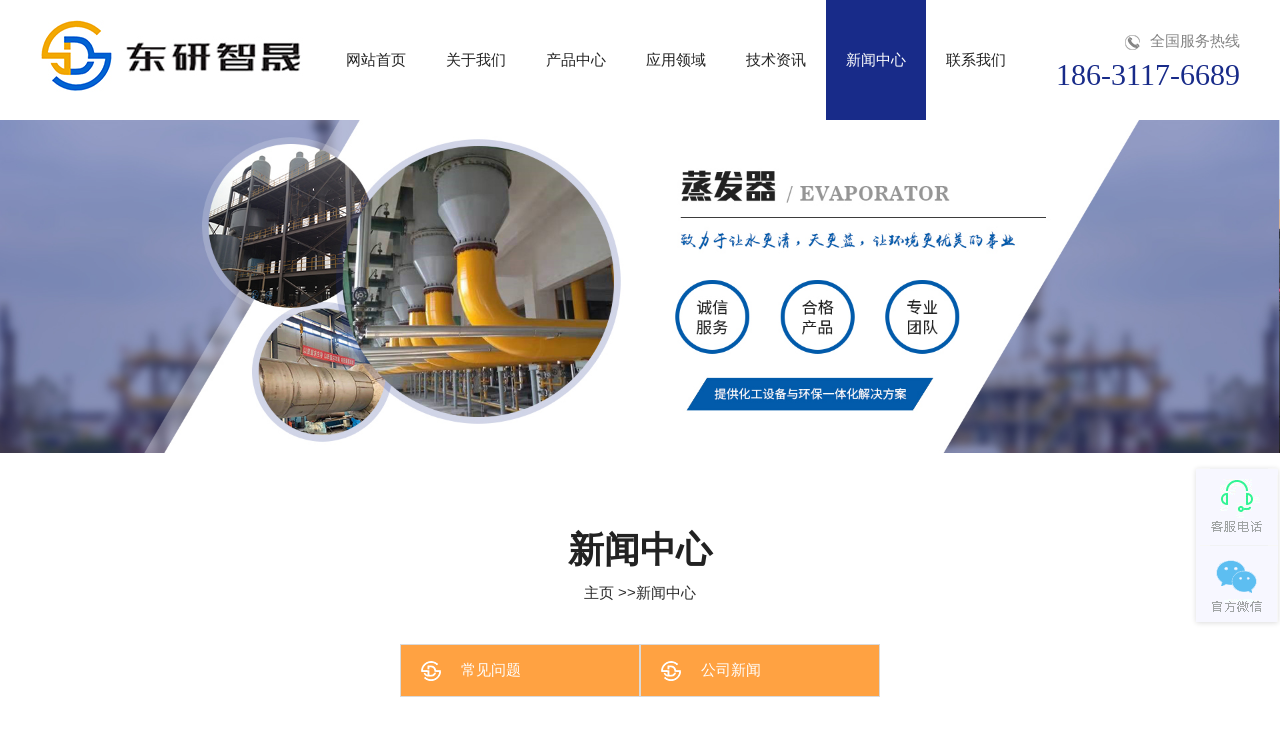

--- FILE ---
content_type: text/html
request_url: http://www.zbsenda.com/news/
body_size: 5076
content:
<!DOCTYPE html PUBLIC "-//W3C//DTD XHTML 1.0 Transitional//EN" "http://www.w3.org/TR/xhtml1/DTD/xhtml1-transitional.dtd">
<html xmlns="http://www.w3.org/1999/xhtml">
<meta name="baidu-site-verification" content="code-eTVeZG2RiZ" />
<head>
<meta http-equiv="Content-Type" content="text/html; charset=utf-8" />
<meta http-equiv="X-UA-Compatible" content="IE=EmulateIE8" />
<title>新闻中心</title>
<meta name="keywords" content="新闻" />
<meta name="description" content="新闻" />
<link href="/Tpl/Home/default/Public/css/reset.css" rel="stylesheet" type="text/css" />
<link href="/Tpl/Home/default/Public/css/webmain.css" rel="stylesheet" type="text/css" />
<link href="/Tpl/Home/default/Public/css/ddsmoothmenu.css" rel="stylesheet" type="text/css" />
<link href="/Tpl/Home/default/Public/css/style.css" rel="stylesheet" type="text/css" />
<script>
var site_url='http://www.zbsenda.com/';
var tpl_path='/Tpl/Home/default/';
var public = '/Public';
var mobile = '1';
var root_path='';
</script>
<!--内页产品详情不好用，添加这个文件-->
<script type="text/javascript" src="/Tpl/Home/default/Public/js/jquery-1.4.2.min.js"></script>
<!--结束-->
<script type="text/javascript" src="/Public/js/common.js"></script>
<script type="text/javascript" src="/Public/js/cookie.js"></script>

<script type="text/javascript" src="/Tpl/Home/default/Public/js/jquery.KinSlideshow-1.2.1.js"></script>
<script type="text/javascript" src="/Tpl/Home/default/Public/js/webtry_roll.js"></script>
<script type="text/javascript" src="/Tpl/Home/default/Public/js/ddsmoothmenu.js"></script>
<script type="text/javascript" src="/Tpl/Home/default/Public/js/jquery-1.8.0.min.js"></script>
<script type="text/javascript" src="/Tpl/Home/default/Public/js/jquery.jslides.js"></script>


<script type="text/javascript">
ddsmoothmenu.init({
	mainmenuid: "MainMenu", //menu DIV id
	orientation: 'h', //Horizontal or vertical menu: Set to "h" or "v"
	classname: 'ddsmoothmenu', //class added to menu's outer DIV
	//customtheme: ["#1c5a80", "#18374a"],
	contentsource: "markup" //"markup" or ["container_id", "path_to_menu_file"]
})
</script>
</head>
<body>
		<!--顶部-->
			<div class="top-bg">
			<div class="header width clearfix">
				<div class="logo fl">
					<img src="/Tpl/Home/default/Public/images/logo.jpg"/>
				</div>
				<div class="top-tel fr">
					<img src="/Tpl/Home/default/Public/images/top-telicon.jpg"/>全国服务热线
					<p>186-3117-6689</p>
				</div>
				<div class="nav-bg fr">
					<div class="mobile_nav clearfix" id="mnav">
		  <ul ><li class="firstli"><a  href="http://www.zbsenda.com/" title="网站首页"><span>网站首页</span></a></li><li ><a  href="http://www.zbsenda.com/jj/" title="关于我们"><span>关于我们</span></a></li><li ><a  href="http://www.zbsenda.com/pro/" title="产品中心"><span>产品中心</span></a></li><li ><a  href="http://www.zbsenda.com/yyly/" title="应用领域"><span>应用领域</span></a></li><li ><a  href="http://www.zbsenda.com/jszx/" title="技术资讯"><span>技术资讯</span></a></li><li ><a id="menu_selected" href="http://www.zbsenda.com/news/" title="新闻中心"><span>新闻中心</span></a></li><li class="lastli"><a  href="http://www.zbsenda.com/lxwm/" title="联系我们" rel="nofollow"><span>联系我们</span></a></li></ul>	 </div>
				</div>
	</div>	
		</div>
		
<!--结束-->
	

<!--导航-->


<!--结束-->
<script  src="/Tpl/Home/default/Public/js/index.js"></script>

<div class="ny-img">
	<img src="/Tpl/Home/default/Public/images/ny-gywm.jpg" />
</div>
	<div class="ny-bg">
		<div class="ny width">
			<div class="cp-tit">
				<p>新闻中心</p>
				<div class="ny-location">
		<a href="http://www.zbsenda.com/">主页</a> &gt;&gt;<a href="http://www.zbsenda.com/news/">新闻中心</a> 	</div>
			</div>	
			<div class="cp-nav clearfix">
				<div class="page-left1">
	<div class="ddsmoothmenu-v1 clearfix" id="LeftMenu1">
    	<ul><li ><a  href="http://www.zbsenda.com/news/cjwt/" title="常见问题"><span>常见问题</span></a></li><li ><a  href="http://www.zbsenda.com/news/gsxw/" title="公司新闻"><span>公司新闻</span></a></li></ul>  </div>
  	<script type="text/javascript">
  		//隐藏
  		function navjthide(e){
  			$(e).siblings('ul').hide();
  			$(e).parent('li').prepend('<div class="navjt" onclick="navjtshow(this)"><img src="/Tpl/Home/default/Public/images/ny-navjt.png"/></div>');
  			$(e).remove();
  		}
  		//显示
  		function navjtshow(e){
  			//隐藏所有
  			$('.ddsmoothmenu-v1>ul>li>ul').hide();
  			if(!$(e).parent('li').hasClass('lihover')){
  				$('.ddsmoothmenu-v1>ul>li').removeClass('lihover');
  				$(e).parent('li').addClass('lihover');
			}
			//修改其他列表图标
			var nav = $('.ddsmoothmenu-v1>ul>li');
			for(var i=0;i<nav.length;i++){
				if(nav.eq(i).find('div').hasClass('navjtt')){
					nav.eq(i).find('div').remove();
					nav.eq(i).prepend('<div class="navjt" onclick="navjtshow(this)"><img src="/Tpl/Home/default/Public/images/ny-navjt.png"/></div>');
				}
			}
			//显示当前
  			$(e).siblings('ul').show();
  			$(e).parent('li').prepend('<div class="navjtt" onclick="navjthide(this)"><img src="/Tpl/Home/default/Public/images/ny-navjt1.png"/></div>');
  			$(e).remove();
  		}
  	</script>
</div>
			</div>
			<div class="ny-neirong">
				<!--开始-->
		<div class="page-news">
			    <ul class="newsList clearfix">
			     <li>
						 <div class="dateTitle"><a href="http://www.zbsenda.com/news/cjwt/show487.html" title="MVR蒸发器的应用优势。">MVR蒸发器的应用优势。<span  style="float:right;">[2026/01/14] </span></a><img style="news_icon" src="http://www.zbsenda.com/Public/images/news.gif"/><img style="hot_icon" src="http://www.zbsenda.com/Public/images/hot.gif"/></div>
				   <div class="ny-xwnr">在MVR蒸发器中，蒸发器的加热蒸汽直接来自二次蒸汽，因此不需要外部加热蒸汽源。MVR蒸发器的节能效果明显，特别是在处理高浓度、高粘度的物料时，可以实现连续稳定运行。此外，MVR蒸发器还可以根据生产需求进行定制化设计，以满足不同的工艺需求。在...</div>
				   <div class="xw-more">
							<a href="http://www.zbsenda.com/news/cjwt/show487.html" >查看更多 >></a>
					</div>
			      </li><li>
						 <div class="dateTitle"><a href="http://www.zbsenda.com/news/cjwt/show486.html" title="MVR蒸发器的优缺点。">MVR蒸发器的优缺点。<span  style="float:right;">[2026/01/14] </span></a><img style="news_icon" src="http://www.zbsenda.com/Public/images/news.gif"/><img style="hot_icon" src="http://www.zbsenda.com/Public/images/hot.gif"/></div>
				   <div class="ny-xwnr"> 优点：（1）蒸发器的蒸发效率高、热利用率高、节能效果明显；（2）蒸发器的自动化程度高、操作方便，运行稳定；（3）蒸发器的物料停留时间短、不易结垢、不易形成物料过热、泡沫积累少；（4）蒸发器的蒸发强度大、蒸发量大、生产能力高；（5）蒸发器的...</div>
				   <div class="xw-more">
							<a href="http://www.zbsenda.com/news/cjwt/show486.html" >查看更多 >></a>
					</div>
			      </li><li>
						 <div class="dateTitle"><a href="http://www.zbsenda.com/news/cjwt/show485.html" title="MVR蒸发器的适用范围。">MVR蒸发器的适用范围。<span  style="float:right;">[2026/01/04] </span></a><img style="hot_icon" src="http://www.zbsenda.com/Public/images/hot.gif"/></div>
				   <div class="ny-xwnr"> MVR蒸发器适用于化工、制药、食品、农药、染料、石油、轻工、塑料、电镀、冶金、环保等行业。 1、化工行业：用于浓缩、蒸发、结晶、干燥、回收、废水处理、废液蒸发等。 2、制药行业：用于提取、浓缩、蒸发、干燥、回收、废水处理等。 3、食品行业...</div>
				   <div class="xw-more">
							<a href="http://www.zbsenda.com/news/cjwt/show485.html" >查看更多 >></a>
					</div>
			      </li><li>
						 <div class="dateTitle"><a href="http://www.zbsenda.com/news/cjwt/show484.html" title="MVR蒸发器质量的影响因素。">MVR蒸发器质量的影响因素。<span  style="float:right;">[2026/01/04] </span></a><img style="hot_icon" src="http://www.zbsenda.com/Public/images/hot.gif"/></div>
				   <div class="ny-xwnr">1、蒸汽压力：蒸汽压力是影响MVR蒸发器运行的关键因素。蒸汽压力的高低直接影响蒸发器的热效率，蒸汽压力越高，蒸发效率越高，但同时也会增加设备的能耗。因此，选择合适的蒸汽压力是非常重要的。2、蒸发器的传热系数：传热系数是衡量蒸发器热交换效率的...</div>
				   <div class="xw-more">
							<a href="http://www.zbsenda.com/news/cjwt/show484.html" >查看更多 >></a>
					</div>
			      </li><li>
						 <div class="dateTitle"><a href="http://www.zbsenda.com/news/cjwt/show483.html" title="哪些因素会对MVR蒸发器的寿命产生影响？">哪些因素会对MVR蒸发器的寿命产生影响？<span  style="float:right;">[2025/12/27] </span></a><img style="hot_icon" src="http://www.zbsenda.com/Public/images/hot.gif"/></div>
				   <div class="ny-xwnr"> MVR蒸发器作为一种高效的蒸发设备，在工业生产中有着广泛的应用。其寿命的长短受到多种因素的影响，下面将对这些影响因素进行详细说明：

1. **材料质量**：蒸发器的主体材料、密封件、阀门等的材质选择对设备寿命至关重要。高质量的耐腐蚀材料...</div>
				   <div class="xw-more">
							<a href="http://www.zbsenda.com/news/cjwt/show483.html" >查看更多 >></a>
					</div>
			      </li><li>
						 <div class="dateTitle"><a href="http://www.zbsenda.com/news/cjwt/show482.html" title="延长MVR蒸发器使用寿命的方法。">延长MVR蒸发器使用寿命的方法。<span  style="float:right;">[2025/12/27] </span></a><img style="hot_icon" src="http://www.zbsenda.com/Public/images/hot.gif"/></div>
				   <div class="ny-xwnr">在MVR蒸发器的使用过程中，需要定期对其进行检查和维护，以确保其正常运行并延长使用寿命。以下是一些延长MVR蒸发器使用寿命的方法：

1. 定期清洗：定期清洗蒸发器内部，去除积聚的沉淀物和污垢。这有助于保持蒸发器的效率和性能。

2. 检查...</div>
				   <div class="xw-more">
							<a href="http://www.zbsenda.com/news/cjwt/show482.html" >查看更多 >></a>
					</div>
			      </li>			    </ul>
			    <div class="page_list">145 条记录       <span class='current'>1</span><a href='http://www.zbsenda.com/news/p/2.html'>2</a><a href='http://www.zbsenda.com/news/p/3.html'>3</a><a href='http://www.zbsenda.com/news/p/4.html'>4</a><a href='http://www.zbsenda.com/news/p/5.html'>5</a>   <a href='http://www.zbsenda.com/news/p/2.html'>下一页</a> <select onchange="javascript:window.location.href='http://www.zbsenda.com/news/p/'+this.value+'.html'"><option selected='seleted' value=1>1</option><option  value=2>2</option><option  value=3>3</option><option  value=4>4</option><option  value=5>5</option><option  value=6>6</option><option  value=7>7</option><option  value=8>8</option><option  value=9>9</option><option  value=10>10</option><option  value=11>11</option><option  value=12>12</option><option  value=13>13</option><option  value=14>14</option><option  value=15>15</option><option  value=16>16</option><option  value=17>17</option><option  value=18>18</option><option  value=19>19</option><option  value=20>20</option><option  value=21>21</option><option  value=22>22</option><option  value=23>23</option><option  value=24>24</option><option  value=25>25</option></select> 共 25  页   <a href='http://www.zbsenda.com/news/p/25.html' >最后一页</a></div>
	   	</div>
		<!--结束-->
	</div>
		</div>
	</div>	
<div class="footer-bg">
		<div class="width clearfix">
			<div class="footer-logo fl">
				<img src="/Tpl/Home/default/Public/images/footer-logo.jpg"/>
			</div>
			<div class="footer-navbox fl">
				<div class="footer-bt">
					快速导航
				</div>
				<div class="footer-nav clearfix">
		<ul ><li class="firstli"><a  href="http://www.zbsenda.com/" title="网站首页"><span>网站首页</span></a></li><li ><a  href="http://www.zbsenda.com/jj/" title="关于我们"><span>关于我们</span></a></li><li ><a  href="http://www.zbsenda.com/pro/" title="产品中心"><span>产品中心</span></a></li><li ><a  href="http://www.zbsenda.com/yyly/" title="应用领域"><span>应用领域</span></a></li><li ><a  href="http://www.zbsenda.com/jszx/" title="技术资讯"><span>技术资讯</span></a></li><li ><a id="menu_selected" href="http://www.zbsenda.com/news/" title="新闻中心"><span>新闻中心</span></a></li><li class="lastli"><a  href="http://www.zbsenda.com/lxwm/" title="联系我们" rel="nofollow"><span>联系我们</span></a></li></ul>				</div>
			</div>
			<div class="footer-right fr">
				<div class="footer-tel">
					服务咨询电话：
					<p>186-3117-6689</p>
				</div>
			<div class="footer-list">
			<ul>
				<li>联系人：苏总 <span>固定电话：0311–66570982</span></li>
				<li>总部地址：河北省石家庄湘江道319号长江道壹号B座1602</li>
				<li>工厂地址：河北省石家庄市藁城区兴安镇张村定魏线中街34号</li>
			</ul>
		</div>	
		</div>
		</div>
</div>
	<div class="bottom-bg">
		<div class="width">
			<div class="footer-bq">
				<img src="/Tpl/Home/default/Public/images/banquan.png"/>
			</div>
			<div class="wzbb">
				<!--<p><a href="https://beian.miit.gov.cn" target="_blank">备案号：鲁ICP备2021001903号-1</a></p>-->
					<div class="foot-content">
			<div>
	
城市分站：<a href="http://www.zbsenda.com">主站</a>&nbsp;&nbsp;&nbsp;<a href="http://www.zbsenda.com/beijing/">北京</a>&nbsp;&nbsp;&nbsp;<a href="http://www.zbsenda.com/tianjin/">天津</a>&nbsp;&nbsp;&nbsp;<a href="http://www.zbsenda.com/yunnan/">云南</a>&nbsp;&nbsp;&nbsp;<a href="http://www.zbsenda.com/sichuan/">四川</a>&nbsp;&nbsp;&nbsp;<a href="http://www.zbsenda.com/jiangxi/">江西</a>&nbsp;&nbsp;&nbsp;<a href="http://www.zbsenda.com/shandong/">山东</a>&nbsp;&nbsp;&nbsp;<a href="http://www.zbsenda.com/neimenggu/">内蒙古</a>&nbsp;&nbsp;&nbsp;<a href="http://www.zbsenda.com/liaoning/">辽宁</a>&nbsp;&nbsp;&nbsp;<a href="http://www.zbsenda.com/hebei/">河北</a>&nbsp;&nbsp;&nbsp;<a href="http://www.zbsenda.com/chongqing/">重庆</a>&nbsp;&nbsp;&nbsp;<a href="http://www.zbsenda.com/guizhou/">贵州</a>&nbsp;&nbsp;&nbsp;<a href="http://www.zbsenda.com/gansu/">甘肃</a>&nbsp;&nbsp;&nbsp;<a href="http://www.zbsenda.com/qinghai/">青海</a>&nbsp;&nbsp;&nbsp;<a href="http://www.zbsenda.com/xinjiang/">新疆</a>&nbsp;&nbsp;&nbsp;		</div>
	</div>
	<p><a href="http://www.zbsenda.com/sitemap.html">网站地图</a> | <a href="/Tpl/Home/default/Public/mianze.html"  target="_blank">免责声明</a> |  </p>
	
			</div>
			
		</div>
		
	</div>
    
    	<script>
   $(function() {
	    $(".btn_top").hide();
		$(".btn_top").live("click",function(){
			$('html, body').animate({scrollTop: 0},300);return false;
		})
		$(window).bind('scroll resize',function(){
			if($(window).scrollTop()<=300){
				$(".btn_top").hide();
			}else{
				$(".btn_top").show();
			}
		})
   })
</script>
<div class="izl-rmenu">
    <a class="consult" target="_blank"><div class="phone" style="display:none;">18631176689</div></a>    
    <a class="cart"><div class="pic"></div></a>   
    <a href="javascript:void(0)" class="btn_top" style="display: block;"></a>
</div>

<script type="text/javascript">
    window._MICHAT = window._MICHAT || function () { (_MICHAT.a = _MICHAT.a || []).push(arguments) };
    _MICHAT("accountid", 130430);
    _MICHAT("domain", "mac.mdkchat.com");
    (function (m, d, q, j, s) {
        j = d.createElement(q),s = d.getElementsByTagName(q)[0];
        j.async = true;
        j.charset ="UTF-8";
        j.src = ("https:" == document.location.protocol ? "https://" : "http://") + "mac.mdkchat.com/Web/JS/mivisit.js?_=t";
        s.parentNode.insertBefore(j, s);
    })(window, document, "script");
</script>


<script>
//在线客服代码
$.ajax({
   type: "POST",
   url: "http://www.zbsenda.com/home/public/getOnline.html",
   dataType:'json',
   success: function(msg){
   	
     $("body").append(msg.html);
   }
});
</script>
</body>
</html>

--- FILE ---
content_type: text/css
request_url: http://www.zbsenda.com/Tpl/Home/default/Public/css/webmain.css
body_size: 4023
content:
@charset "utf-8";
/* CSS Document */
body,button,input,select,textarea{color:#333;font:12px/1.5 Tahoma,Helvetica,Arial,\5b8b\4f53}

/* Clear */
.clearfix:after{content:"";display:block;height:0px;clear:both;visibility:hidden}
.clearfix{display:inline-block}
/* Hides from IE-mac \*/ 
* html .clearfix{height:1%}
.clearfix{display:block} 
/* End hide from IE-mac */
.page_list{text-align:right;padding-top:10px; padding-bottom:30px;}
.page_list a{border:#ddd 1px solid;color:#182b89;padding:2px 5px;margin-right:2px}
.page_list a:hover,.page_list a:active{border:#e1e6ed 1px solid;color:#000;background-color:#D3E1F6}
.page_list span.current{border:#ddd 1px solid;padding:2px 5px;font-weight:bold;margin-right:2px;color:#FFF;background-color:#182b89;}
.page_list span.disabled{border:#f3f3f3 1px solid;padding:2px 5px;margin-right:2px;color:#CCC}
/* webcss start*/
body{overflow-x: hidden;font-family: Helvetica, “PingFangSC”, ‘Microsoft Yahei’,  Arial, sans-serif;}
#wrapper{margin:0px auto;width:980px}
.top{height:90px;}
#lang{position:absolute;right:15px;top:10px;z-index:1}
#lang img{margin-right:5px;vertical-align:middle}
#MainMenu{height:54px; width: 1200px; position: absolute;left: 50%;margin-left: -600px; background: #fff; top: 0; line-height: 54px;}
#banner{background:url(../images/banner_bg.gif);height:152px;padding:11px 15px;overflow:hidden}
.KSS_titleBox h2{line-height:32px}
#index_main h2{background-image:url(../images/site_title.gif);background-repeat:no-repeat;height:34px;line-height:34px;font-size:100%;font-weight:normal}
#index_main h2 span{float:left;display:none}
#index_main h2 a{float:right;margin:15px 10px 0px 0px}
.index-left{float:left;padding:0px 5px 0px 9px;width:706px;overflow:hidden}
.index-newproducts{padding-bottom:15px}
.index-newproducts h2{background-position:0px 0px}
.productsroll{/*position:relative;width:1200px; margin-top: 23px;*/}
/* productsroll Start */
#LeftArr,#RightArr{background-image:url(../images/cp-jt.png);width:139px;height:43px;cursor:pointer;/*position:absolute;top:0px;*/z-index:1}
#LeftArr:hover,#RightArr:hover{
	background-image:url(../images/cp-jt1.png);
}
#LeftArr{background-position:0px 0px;float:left;/*left:-111px; top: 190px;*/}
#RightArr{background-position:139px 0px;float:right;/*right:-111px; top: 190px;*/}
#ScrollBox{/*width:1200px; float: left;*/overflow:hidden; }
#ScrollBox li{float:left;width: 590px;margin:0 5px 10px;}


.productsrollgd{
	position: relative;
}
#LeftArrgd,#RightArrgd{background-image:url(../images/cp-jt.png);width:21px;height:37px;cursor:pointer;position:absolute;z-index:1}
#LeftArrgd{background-position:0px 0px;float:left;left:-72px; top: 90px;}
#RightArrgd{background-position:21px 0px;float:right;right:-72px; top: 90px;}
#ScrollBoxgd{/*width:1200px; float: left;*/overflow:hidden; }
#ScrollBoxgd li{float:left;display:inline;width: 270px;margin: 0 5px; border: solid 10px #ffffff; height: 200px;text-align: center;overflow: hidden;}
#ScrollBoxgd li img{
	/*height: 100%;*/
	width: 100%;
}
#ScrollBoxgd li:hover{
	border: solid 10px #182b89;
}

#ScrollBoxgc li{float:left;display:inline;width: 280px;margin:0 10px;}


/* productsroll End */
/*.index-news{padding:0px 5px;width:346px}*/
.index-news h2{background-position:0px -34px}
.index-news ul{}
.xw-leftr ul li{border-bottom: solid 1px #e5e5e5;padding-bottom: 10px;margin-bottom: 10px;}
.index-news ul li img{}
.index-news ul li h3{font-size:100%;font-weight:bold;line-height:25px}
.index-news ul li p{}
.index-news ul li a span{color:#666;float:right;margin-right:10px}
.index-about{float:left;width:350px}
.index-about h2{background-position:0px -68px}
.index-about p{line-height:23px;padding:4px 0px 0px 5px}
.index-about p img{float:left;margin-right:8px}
.index-products{clear:both}
.index-products h2{background-position:0px -102px}


#product_c a{
    display: block;
    float: left;
    height: 140px;
    margin-bottom: 10px;
    margin-left: 10px;
    text-align: center;
    width: 150px;
}
#product_c{
width:668px;
}


/* index-products Start */
.index-products ul{padding:0px 1px 5px 1px}
.index-products ul li{float:left;text-align:center;width:176px;padding:5px 0px}
.index-products ul li a{display:block;border:#e5e5e5 1px solid;padding:5px 5px 0px 5px;width:154px}
.index-products ul li a:link,.index-products ul li a:visited,.index-products ul li a:active{color:#000}
.index-products ul li a:hover{border:#008aff 1px solid;color:#008aff}
.index-products ul li a span{display:block;padding-top:4px}
/* index-products End */
.index-right{float:left;padding:0px 15px 0px 5px;width:240px;overflow:hidden}
.index-search{padding-bottom:5px}
.index-search h2{background-position:0px -136px}
.index-search p{padding:5px 0px 5px 10px}
#searchid{line-height:20px;padding:2px}
#searchtext{border:#E6E6E6 1px solid;background:url(../images/searchinp.gif) repeat-x;height:20px;line-height:20px;padding:2px;width:200px}
#searchbutton{border:none;background:url(../images/searchbut.gif);cursor:pointer;height:21px;width:64px}
.index-jobs h2{background-position:0px -170px}
.index-jobs{padding-bottom:5px}
.index-jobs ul li{padding:4px 0px}
.index-contact{padding-bottom:10px}
.index-contact h2{background-position:0px -204px}
.index-contact p{line-height:25px;padding:0px 5px 0px 10px}
.index-contact p span{font-weight:bold}
/*********** page ***********/
/* page-left */

.page-left h2{background-image:url(../images/site_title.gif);background-repeat:no-repeat;height:34px;line-height:34px;font-size:100%;font-weight:normal}
.page-left h2 span{float:left;display:none}
.left-about h2{background-position:0px -68px}
.left-products h2{background-position:0px -102px}
.left-search h2{background-position:0px -136px}
.left-search p{padding:5px 0px 5px 10px}
.left-contact{padding-bottom:10px}
.left-contact h2{background-position:0px -204px}
.left-contact p{line-height:25px;padding:0px 5px 0px 10px}
.left-contact p span{font-weight:bold}
/* page-right */

.page-single,.page-products,,.page-newsdetail,.page-jobs,.page-jobsdetail{}
.productsdetail-title,.newsdetail-title,.jobsdetail-title{font-size:14px;font-weight:bold;line-height:30px;text-align:center;border-bottom:1px dashed #CCC;margin-bottom:10px}
.page-news table{width:98%;}
.page-news table th{height:30px;line-height:30px;text-align:center;font-weight:bold;border:none 0px;font-size:12px}
.page-news table th.news-time{width:100px;background:url(../images/info_title.gif) left top}
.page-news table th.news-title{background:url(../images/info_title.gif) right top}
.page-news table td{border-bottom:1px dashed #D7D7D7;padding:8px}
.page-news table td.time-list{color:#666;text-align:center}
.page-jobs table{width:98%;}
.page-jobs table th{height:30px;line-height:30px;text-align:center;font-weight:bold;border:none 0px;font-size:12px}
.page-jobs table th.jobs-time{width:100px;background:url(../images/info_title.gif) left top}
.page-jobs table th.jobs-title{background:url(../images/info_title.gif) right top}
.page-jobs table td{border-bottom:1px dashed #D7D7D7;padding:8px}
.page-jobs table td.time-list{color:#666;text-align:center}
.page-guestbook{width:600px;margin:0px auto; padding-top: 40px;}
.page-guestbook dl dt,.page-guestbook dl dd{float:left;padding:5px}
.page-guestbook dl dt{width:80px;text-align:right;font-size: 14px;font-weight: bold;}
.page-guestbook dl dd{width:500px}
.page-guestbook dl dd input{border:#CCC 1px solid;padding:2px;background:url(../images/inputbg.gif) repeat-x;height:19px;line-height:19px;width:475px}
.page-guestbook dl dd span{color:#F00;margin-left:10px}
.page-guestbook .Content{width:480px;height:120px;border:#CCC 1px solid;background: none;}
#checkcode{width:60px;text-align:center}
.page-guestbook p{text-align:center;clear:both;padding-bottom:50px}





/*新闻列表页*/
ul,li{ list-style:none;/*width: 600px;*//*line-height: 40px;*/}
a,a:visited,a:active{color:#000;text-decoration:none;}
a:hover{color:#000;text-decoration:none}
.fl{ float:left;}
.fr{ float:right;}
.clear{ clear:both;}
ul.newsList li {
	background: #f6f6f6;
	padding: 30px;
	margin:0 10px 20px;
	float: left;
	width: 520px;
}
ul.newsList li:hover{
	background: #182b89;
}
ul.newsList li .dateTitle a{
font-size: 18px;
	color: #282828;
	font-weight: bold;
}
ul.newsList li:hover .dateTitle a{
	color: #fff;
}
ul.newsList1 li {
	margin:0 0px 20px;
}
.nyxw-img{
	width: 320px;
	height: 199px;
	overflow: hidden;
}
.nyxw-img img{
	width: 100%;
	min-height: 100%;
}
ul.newsList1 li .dateTitle a{
font-size: 18px;
	color: #282828;
	font-weight: bold;
}
ul.newsList1 li:hover .dateTitle a{
	color: #fff;
}
.nyxw-box{
	background: #f6f6f6;
	padding: 30px;
	width: 820px;
}
ul.newsList1 li:hover .nyxw-box{
	background: #182b89;
}
ul.newsList1 li:hover .ny-xwnr{
	color: #fff;
}
ul.newsList1 li:hover .xw-more a{
	color: #fff;
}

.page-news img{
	max-width: 100%;
}
.ny-xwnr{
	 margin: 15px 0;
	 font-size: 15px;
	color: #8d8d8d;
	line-height: 30px;
	height: 60px;
	overflow: hidden;
}
ul.newsList li:hover .ny-xwnr{
	color: #fff;
}
.xw-more a{
	font-size: 14px;
	color: #222;
}
ul.newsList li:hover .xw-more a{
	color: #fff;
}






/*新闻详情页*/
#shownews h1.title {
    font-size: 24px;
    text-align: center;
	height:60px;
	line-height:30px;
}

.hits {
	text-align: center;
    border-bottom: 1px solid #DDDDDD;
    margin-bottom: 30px;
	height:30px;
	line-height:30px;
}
.page {
	padding: 10px 0;
    line-height:24px;
	border-top:1px dotted #ddd;
	border-bottom:1px dotted #ddd;
}

#shownews .text{
	margin:10px 0;
	line-height:25px;
}
#shownews .text img{
	max-width: 100%;
}
.related {
	background: url(../images/bg.png); repeat-x;
}
#shownews .related {
	font-weight:bold;
	height:30px;
	line-height:30px;
	font-size:13px;
}
#shownews .related-list li {

	border-bottom:1px dotted #dddddd;
	background:url(../images/icon1.gif) no-repeat left center;
	padding-left:10px;
	
    float: left;
    line-height: 40px;
    padding-left: 10px;
    width: 250px;
    margin-right: 26px;
}
#shownews .related-list li a,#shownews .related-list li a:active,#shownews .related-list li a:visited{
	color:#808080;
}
#shownews .related-list li a:hover{
	color:#182b89;
}




#shownews1 h1.title {
    font-size: 24px;
    text-align: center;
	height:60px;
	line-height:30px;
}

#shownews1 .text{
	margin:10px 0;
	line-height:25px;
}
#shownews1 .text img{
	max-width: 100%;
}
#shownews1 .related {
	padding-left: 10px;
	color: #fff;
	font-weight:bold;
	height:30px;
	line-height:30px;
	font-size:13px;
}
#shownews1 .related-list li {

	border-bottom:1px dotted #dddddd;
	background:url(../images/icon1.gif) no-repeat left center;
	padding-left:10px;
	
    float: left;
    line-height: 40px;
    padding-left: 10px;
    width: 260px;
    margin-right: 30px;
}
#shownews1 .related-list li a,#shownews1 .related-list li a:active,#shownews .related-list li a:visited{
	color:#808080;
}

.related-list{
	padding: 15px 0;
}







/*产品列表页*/
#ShowImages li{
	float:left;width: 590px;margin:0 5px 10px;
}
#ShowImages .images_img a{
    display: block;
	overflow: hidden;
	text-align: center;
	vertical-align: middle;
	width: 260px;
	height: 220px;
	background: #f6f6f6;
}
#ShowImages .images_img img {
   /*width: 100%;
   min-height: 100%;*/
 height: 100%;
 /* max-width: 100%;*/
 cursor: pointer;
				transition: all 0.6s;
				margin: 0 -100%;
}
#ShowImages .images_img img:hover{
	transform: scale(1.1);
}
#ShowImages li:hover .cplist-box{
	background: #182b89;
}
#ShowImages .images_title a{
	font-size: 18px;
	color: #222222;
	font-weight: bold;
}
#ShowImages li:hover .images_title a{
	color: #fff;
}
#ShowImages li:hover .cplist-text{
	color: #dee0ea;
}
#ShowImages li:hover .cplist-more{
	border: solid 1px #fff;
}
#ShowImages li:hover .cplist-more a{
	color: #fff;
}




#ShowImages1 li{
	overflow: hidden;
	display: inline;
	float: left;
	margin:0 5px 10px;
	text-align: center;
	width: 290px;
}
#ShowImages1 .images_img a {
    display: block;
	overflow: hidden;
	text-align: center;
	vertical-align: middle;
	height: 250px;
}
#ShowImages1 li:hover{
}
#ShowImages1 li:hover a{
	color: #000;
}
#ShowImages1 .images_img img {
  height: 100%;
}
#ShowImages1 .images_title a{
	line-height:50px;
	font-size: 18px;
	color: #202020;
	font-weight: bold;
}



#ShowImages2 li{
	width: 270px;
	overflow: hidden;
	float: left;
	margin: 0 15px;
	text-align: center;
}
#ShowImages2 .images_img a {
    display: block;
	overflow: hidden;
	text-align: center;
	vertical-align: middle;
	height: 265px;
}
#ShowImages2 .images_img img {
   height: 100%;
   cursor: pointer;
				transition: all 0.6s;
}
#ShowImages2 .images_img img:hover{
	transform: scale(1.1);
}
#ShowImages2 .images_title a{
	line-height:50px;
	font-size: 16px;
	color: #202020;
}






/*下载列表页*/
.downloadtimes{
	width:80px;
	text-align:center;
}
/*下载详细页*/
.download{ margin-bottom:10px;}
.download li{

	line-height:30px;
	border-bottom:1px dotted #dddddd;
}

.downloadRight{ width:85%;}

/*招聘列表页*/
.jobList li{
	float:left;
	line-height:40px;
	background: #182b89;
	text-align:center;
	color: #fff;
	font-size: 16px;
}
.jobtime{ width:15%;}
.jobPosition{ width:40%;}

/*招聘详情页*/
.showjobList li{
	line-height:28px;
	border-bottom:1px dotted #dddddd;
}
.jobDescription{
	background:#dddddd;
	height:30px;
	line-height:30px;
	margin:10px 0;
	text-indent:10px;
}
/*招聘应聘页面*/
.submit{
	background:url(../images/submit.jpg) no-repeat;
	width:93px;
	height:34px;
	color:#ffffff;
	line-height:34px;
	border:none;
	cursor:pointer;
	font-size:14px;
	margin:10px 0 0 100px;
}


/* 内页相关产品的 */
.related_cp p{ line-height:30px;text-indent:2em;}
.related_cp td{ line-height:30px; }
.related_cp ul{width:100%; height:auto; padding:15px 0; overflow:hidden;}
.related_cp ul li{ text-align:center;  float:left; overflow:hidden; margin: 0 7px;}
.related_cp ul li p{ line-height:30px; height:30px; text-align:center; text-indent:0em;  }
.related_cp ul li p a{ line-height:30px; height:30px; text-align:center;}
.related_cpul li p a:hover {color:#FF0000;}
.related_cp ul li img{border:1px solid #CCCCCC; height:88px; padding:5px;}
.related_cp ul li a:hover img{ border:1px solid #182b89;}




/* 产品展示页询盘页面 */
.chanpin_xp{width:600px;margin:0px auto}
.chanpin_xp dl dt,.chanpin_xp dl dd{float:left;padding:5px}
.chanpin_xp dl dt{width:80px;text-align:right}
.chanpin_xp dl dd{width:500px; margin-left:80px; margin-top:-30px;}
.chanpin_xp dl dd input{border:#CCC 1px solid;padding:2px;background:url(../images/inputbg.gif) repeat-x;height:19px;line-height:19px;width:180px}
.chanpin_xp dl dd span{color:#F00;margin-left:10px}
.chanpin_xp .Content{width:480px;height:120px;border:#CCC 1px solid}
#checkcode{width:60px;text-align:center}
.chanpin_xp p{text-align:center;clear:both;margin-bottom:10px}

/* 产品页搜索框 */
.head-search{ margin: 0 auto; margin-top: 15px; margin-bottom: 15px;overflow: hidden; background: #f4f4f4; padding:5px;}
.f_l{ float:left;}
.f_r{ float:right;}
.ss{ padding-top:10px; margin-top:-7px; font-size:13px; font-weight:bold; padding-left:18px;}
.head-search .txt-keyword{ border: solid 1px #DCD3CF;border-right: none;width:200px; height:20px;float: left;color: #A89893;font-size: 12px;}
.head-search .btn-search{width: 60px;height: 20px;border: none;overflow: hidden;}
.ssk{ width:580px;}

/* 产品展示 列表样式 */
.fl{ float:left;}
.fr{ float:right;}
.clear{clear:both;}
.lbtu{ width:695px; height:auto;}
.lbtup {height: auto;padding-top: 20px;overflow: hidden;}
.lbtup li { list-style-type:none; padding-bottom:10px;}
.lbtu_left{ width:110px; margin-top: 15px;}
.lbtu_left img { border: 1px solid #CCCCCC;width: 100px;height: 88px;padding: 5px;}
.lbtu_left a:hover img{ border:1px solid #ff0000;}
.lbtu_right{ width:505px; margin-top:25px;}
.lbtu_right li { float:left;   }
.bt{ line-height:17px; height:17px; font-size:12px; font-weight:bold;}
.bt a { text-decoration:none; color:#000000;}
.lbt a:hover{ color:#FF0000;}
.wenzi{ font-size:12px; line-height:22px; width:180px;}
.wenzi span a { color:#FF0000; text-decoration:none;}
.right_tb ul li { float:left; padding-left:10px;}

--- FILE ---
content_type: text/css
request_url: http://www.zbsenda.com/Tpl/Home/default/Public/css/ddsmoothmenu.css
body_size: 1630
content:
@charset "utf-8";
/*********************************************** 横向主导航条 ***********************************************/
.ddsmoothmenu{}
.ddsmoothmenu ul{margin:0;padding:0}
/*主菜单设置*/
.ddsmoothmenu ul li{width:170px; height:50px;position:relative;display:inline;float:left; background: url(../images/nav-list.jpg) no-repeat center right;}
.ddsmoothmenu ul li a{display:block;height:50px;line-height:50px; text-align: center;}
.ddsmoothmenu ul li a span{display:block;padding:0px 5px;font-size: 15px;}
/*主菜单连接效果设置*/
.ddsmoothmenu ul li a:link,.ddsmoothmenu ul li a:visited{color:#000}
.ddsmoothmenu ul li a:hover{  color: #000;}
.ddsmoothmenu ul li a:hover span{color:#0f48ba; font-weight: bold;}
.ddsmoothmenu ul li a:active{ color: #fff;}
.ddsmoothmenu ul li a:active span{color: #fff;}
.ddsmoothmenu ul li a.selected{ color: #0f48ba;}
.ddsmoothmenu ul li a.selected span{color: #0f48ba;}
/*主菜单当前所在页面*/
.ddsmoothmenu ul li a#menu_selected{color: #0f48ba;}
.ddsmoothmenu ul li a#menu_selected span{color: #0f48ba; font-weight: bold;}
/*子集菜单设置*/
.ddsmoothmenu ul.menulevel{position:absolute;left:0;display:none;visibility:hidden}
.ddsmoothmenu ul.menulevel li{background:none;margin:0px;padding:0px;display:list-item;float:none}
.ddsmoothmenu ul.menulevel li a{background:url(../images/mainmenu.gif) repeat-x left -60px;height:26px;line-height:26px;width:180px;padding:0px 5px;margin:0px;border-right:1px solid #999;border-bottom:1px solid #DFDFDF;border-left:1px solid #CCC}
/*子集菜单连接效果设置*/
.ddsmoothmenu ul.menulevel li ul{top:0}
.ddsmoothmenu ul.menulevel li a:link,.ddsmoothmenu ul.menulevel li a:visited{color:#000}
.ddsmoothmenu ul.menulevel li a:hover{background:url(../images/mainmenu.gif) repeat-x left -90px;color:#034fab;font-weight:bold}
.ddsmoothmenu ul.menulevel li a.selected{background:url(../images/mainmenu.gif) repeat-x left -90px;color:#034fab;font-weight:bold}
/*下拉箭头*/
.ddsmoothmenu .downarrowclass{position:absolute;top:12px;right:8px}
.ddsmoothmenu .rightarrowclass{position:absolute;top:8px;right:10px}
/*阴影*/
.ddshadow{position:absolute;left:0;top:0;width:0;height:0;background:url(../images/40.png);z-index:1}
.toplevelshadow{/*opacity:0.8*/}
* html .ddsmoothmenu{height:1%}/* Holly Hack for IE \*//*Holly Hack for IE7 and below*/
* html .ddsmoothmenu ul li a{display:inline-block}/*IE6 hack to get sub menu links to behave correctly*/

/*********************************************** 纵向主导航条 ***********************************************/
/*.ddsmoothmenu-v{
	float: left;
position: relative;
left: 50%;
padding-top: 20px;
}*/
.ddsmoothmenu-v ul{
	margin: 0;
padding: 0;
}
/*主菜单设置*/
.ddsmoothmenu-v ul li{
	float: left;
	margin-left: 40px;
	line-height: 64px;
}
.ddsmoothmenu-v ul li a{display:block;vertical-align:middle;}
.ddsmoothmenu-v>ul>li>a>span{display:block;font-size: 18px;color: #202020;}
.ddsmoothmenu-v ul li:hover a span{
color: #003da1;
}
.ddsmoothmenu-v ul li a.ahover span{
color: #003da1;
}
#LeftMenu .lihover #three li a{
}
/*主菜单连接效果设置*/
.ddsmoothmenu-v ul li a:link,.ddsmoothmenu-v ul li a:visited{}
/*.ddsmoothmenu-v ul li a:hover span{color:#FFFFFF;}*/
.ddsmoothmenu-v ul li a:active{}
.ddsmoothmenu-v ul li a:active span{color:#fff}
#LeftMenu .lihover>a>span{ }
#LeftMenu .lihover>a>span{font-size: 14px;}
.ddsmoothmenu-v ul li .selected:link,.ddsmoothmenu-v ul li a.selected:visited,.ddsmoothmenu-v ul li a.selected:active{}
.ddsmoothmenu-v ul li a.selected span{color:#fff}
/*主菜单当前所在页面*/
.ddsmoothmenu-v ul li a#menu_selected{}
.ddsmoothmenu-v ul li a#menu_selected span{color:#fff}







/*主菜单设置*/
.ddsmoothmenu-v1{
	text-align: center;
}
.ddsmoothmenu-v1>ul{
	display: inline-block;
}
.ddsmoothmenu-v1>ul>li{
	float: left;
	line-height: 50px;
	width: 160px;
	border: solid 1px #dadada;
	text-align: left;
}
.ddsmoothmenu-v1 ul li a{}
.ddsmoothmenu-v1>ul>li>a>span{font-size: 15px;
	color: #fff;}
/*主菜单连接效果设置*/
.ddsmoothmenu-v1 ul li a:link,.ddsmoothmenu-v1 ul li a:visited{color:#2b2b2b}
.ddsmoothmenu-v1>ul>li:hover{background: url(../images/cpnav-icona.png) no-repeat 20px center  #182b89;}
.ddsmoothmenu-v1>ul>li:hover>a>span{color: #fff;}
.ddsmoothmenu-v1 ul li a:active{}
.ddsmoothmenu-v1 ul li a:active span{}

.ddsmoothmenu-v1 ul li .selected:link,.ddsmoothmenu-v ul li a.selected:visited,.ddsmoothmenu-v ul li a.selected:active{}
.ddsmoothmenu-v1 ul li.lihover a span{color: #fff;}
/*主菜单当前所在页面*/
.ddsmoothmenu-v1>ul>li.lihover{
	background: url(../images/cpnav-icona.png) no-repeat 20px center  #182b89;
}
.ddsmoothmenu-v1>ul>li>ul>li{
	background: #efefef;
	line-height: 40px;
}


.navjtt{top: 16px;display: none;}
.navjtt img{margin-top: 5.5px;}
.navjt{top: 15px;display: none;}
.navjt img{margin-top: 2.5px;}
.ddsmoothmenu-v1>ul>li>ul{display: none;}
.ddsmoothmenu-v1>ul>li.lihover>ul{display: block;}
.ddsmoothmenu-v1 ul li a#menu_selected{}

.ddsmoothmenu-v1 ul li.lihover{
	
}
.ddsmoothmenu-v1>ul>li>ul>li>a>span{
	color: #0061ce;
	font-size: 14px;
}
.ddsmoothmenu-v1>ul>li>ul>li:hover>a>span{
	color: #cc0018;
}
.ddsmoothmenu-v1>ul>li>ul>li.lihover>a>span{
	color: #cc0018;
}






/*子集菜单设置*/
.ddsmoothmenu-v ul.menulevel{position:absolute;top:0;visibility:hidden;border-top:1px solid #CCC}
.ddsmoothmenu-v ul.menulevel li{background:none;margin:0px;padding:0px;display:list-item}
.ddsmoothmenu-v ul.menulevel li a{background:url(../images/mainmenu.gif) repeat-x left -60px;height:26px;line-height:26px;width:180px;padding:0px 5px;margin:0px;border-right:1px solid #999;border-bottom:1px solid #DFDFDF;border-left:1px solid #CCC}
/*子集菜单连接效果设置*/
.ddsmoothmenu-v ul.menulevel li a:link,.ddsmoothmenu-v ul.menulevel li a:visited{color:#000}
.ddsmoothmenu-v ul.menulevel li a:hover{background:url(../images/mainmenu.gif) repeat-x left -90px;color:#034fab;font-weight:bold}
.ddsmoothmenu-v ul.menulevel li a.selected{background:url(../images/mainmenu.gif) repeat-x left -90px;color:#034fab;font-weight:bold}
/*子集菜单连接效果设置*/
.ddsmoothmenu-v ul.menulevel li a:link,.ddsmoothmenu-v ul.menulevel li a:visited{color:#000}
.ddsmoothmenu-v ul.menulevel li a:hover{background:url(../images/mainmenu.gif) repeat-x left -90px;color:#034fab;font-weight:bold}
.ddsmoothmenu-v ul.menulevel li a.selected{background:url(../images/mainmenu.gif) repeat-x left -90px;color:#034fab;font-weight:bold}
/*左侧箭头*/
.ddsmoothmenu-v .rightarrowclass{position:absolute;top:10px;right:10px}
.ddsmoothmenu-v ul.menulevel .rightarrowclass{position:absolute;top:8px;right:10px}
/* Holly Hack for IE \*/
* html .ddsmoothmenu-v ul li {float:left;height:1%}
* html .ddsmoothmenu-v ul li a {height:1%}

#LeftMenu .lihover ul li a{
}
#LeftMenu .ahover span{
font-weight:bold;
}
#LeftMenu .lihover ul li{
	height: 45px;
	line-height: 45px;
	margin-left: 10px;
}
#LeftMenu .lihover ul li span{
	height: 45px;
	line-height: 45px;
}


#LeftMenu .lihover ul .lihover li a span{
background: #fff;
}

#LeftMenu .lihover .lihover .lihover li span{
padding-left:70px;
}

--- FILE ---
content_type: text/css
request_url: http://www.zbsenda.com/Tpl/Home/default/Public/css/style.css
body_size: 4996
content:
.width{
	width: 1200px;
	margin: 0 auto;
}
.white{
	color:#fff;
}
.white a{
	color:#fff;
}
.white a:visited{
	color:#fff;
}
.white a:hover{
	color:#ffffff;
}
.blcak{
	color: #000;
}
.blcak a{
	color: #000;
}
.blcak a:visited{
	color: #000;
}
.blcak a:hover{
	color: #000;
}
.red{
	color: #fff;
}
.red a{
	color: #fff;
}
.red a:visited{
	color: #fff;
}
.red a:hover{
	color: red;
}
.fl{
	float: left;
}
.fr{
	float: right;
}
.action{
	transition: all .4s ease;
	-moz-transition: all .4s ease;
	-webkit-transition: all .4s ease;	
	-o-transition: all .4s ease;
}
.action:hover{
	transition: all .4s ease;
	-moz-transition: all .4s ease;
	-webkit-transition: all .4s ease;	
	-o-transition: all .4s ease;
}



/*banner*/
.rslides {
  position: relative;
  list-style: none;
  overflow: hidden;
  width: 100%;
  padding: 0;
  margin: 0;
  }

.rslides li {
  -webkit-backface-visibility: hidden;
  position: absolute;
  display: none;
  width: 100%;
  left: 0;
  top: 0;
  }

.rslides li:first-child {
  position: relative;
  display: block;
  }

.rslides img {
  display: block;
  height:auto;
  border: 0;
  width: 100%;
  }
.slide_container {
  position: relative;
  width: 100%;
  }

.slide {
  position: relative;
  list-style: none;
  overflow: hidden;
  width: 100%;
  padding: 0;
  margin: 0;
  }

.slide li {
  position: absolute;
  width: 100%;
  left: 0;
  top: 0;
  }
 .slide_nav {
  position: absolute;
  -webkit-tap-highlight-color: rgba(0,0,0,0);
  top: 52%;
  left: 0;
  opacity: 0.7;
  z-index: 3;
  text-indent: -9999px;
  overflow: hidden;
  text-decoration: none;
  height: 61px;
  width: 38px;
  background: transparent url(../images/themes.gif) no-repeat left top;
  margin-top: -45px;
  }

.slide_nav.next {
  left: auto;
  background-position: right top;
  right: 0;
  }
/*header*/
.logo{
	margin-top: 20px;
}
.top-tel{
	font-size: 15px;
	color: #848484;
	text-align: right;
	margin-top: 30px;
}
.top-tel img{
	vertical-align: middle;
	margin-right: 10px;
}
.top-tel p{
	font-size: 30px;
	color: #182b89;
	font-family: impact;
}

.nav-bg{
	width: 700px;
	margin-right: 30px;
}
.mobile_nav>ul{
	display: inline-block;text-align: center;
    display: flex;
    -webkit-box-align: center;
    align-items: center;
}
.mobile_nav>ul>li{
	float: left;
	text-align: center;
	line-height: 120px;
	flex-grow: 1;
/*	position: relative;*/
}
.mobile_nav>ul>li>a{
	display: block;
	outline: none;
  cursor: pointer;
  -webkit-transition: all .5s;
  transition: all .5s;
  background: -webkit-linear-gradient(left, #182b89, #182b89) no-repeat;
  background: linear-gradient(to right, #182b89, #182b89) no-repeat;
  background-size: 100% 0%;
}
.mobile_nav>ul>li>a>span{
	color: #222222;
	font-size: 15px;	
	 outline: none;
 position: relative;
  text-decoration: none;
  transition: color .3s ease;
  display: block;
  /*border-bottom: solid 3px #fff;*/
}
/*.mobile_nav>ul>li>a>span::after {
  --scale: 0;
  content: '';
  position: absolute;
  left: 0;
  right: 0;
  top: 100%;
  height: 2px;
  background: #182b89;
  -webkit-transform: scaleX(var(--scale));
          transform: scaleX(var(--scale));
  -webkit-transform-origin: var(--x) 50%;
          transform-origin: var(--x) 50%;
  transition: -webkit-transform 0.3s cubic-bezier(0.535, 0.05, 0.355, 1);
  transition: transform 0.3s cubic-bezier(0.535, 0.05, 0.355, 1);
  transition: transform 0.3s cubic-bezier(0.535, 0.05, 0.355, 1), -webkit-transform 0.3s cubic-bezier(0.535, 0.05, 0.355, 1);
}
.mobile_nav>ul>li>a>span:hover::after {
  --scale: 1;
}
.mobile_nav>ul>li>a#menu_selected>span::after {
  --scale: 1;
}*/




.mobile_nav>ul>li:hover a{
	background-size: 100% 100%;
}
.mobile_nav>ul>li>#menu_selected{
	background-size: 100% 100%;
}
.mobile_nav>ul>li:hover a span{
	color: #fff;
}
.mobile_nav>ul>li>#menu_selected span{
	color: #fff;
}









.menulevel{
	display: none;
}
.nav-bg>.mobile_nav>ul>li:hover>.menulevel{
	display: block;
	position: absolute;
	top: 90px;
	left: 50%;
	margin-left: -37px;
	width: 124px;
	z-index: 999;
	background: rgba(255,255,255,.8);
	padding-top: 30px;
}
.menulevel li{
	line-height: 40px;
}
.menulevel li a span{
	font-size: 14px;
}
.menulevel li:hover a span{
	color: #00cc33;
}



#full-screen-slider { width:100%; /*height:600px;*/ position:relative}
#slides { display:block; width:100%; height:600px; list-style:none; padding:0; margin:0; position:relative}
#slides li { display:block; width:100%; height:100%; list-style:none; padding:0; margin:0; position:absolute}
#slides li a { display:block; width:100%; height:100%; text-indent:-9999px}
#pagination { display:block; list-style:none; position:absolute; left:20%; top:480px; z-index:9900;  padding:5px 15px 5px 0; margin:0}
#pagination li { display:block; list-style:none; width:10px; height:10px; float:left; margin-left:15px; border-radius:5px; background:#FFF }
#pagination li a { display:block; width:100%; height:100%; padding:0; margin:0;  text-indent:-9999px;}
#pagination li.current { background:#0092CE}
/*foot部分*/
.footer-bg{
	background: #2d2d2d;
	padding: 50px 0;
}
.footer-logo{
	margin-top: 60px;
}
.footer-navbox{
	width: 320px;
	margin-left: 100px;
}
.footer-bt{
	font-size: 20px;
	color: #fff;
	font-weight: bold;
	margin-bottom: 20px;
}
.footer-nav ul li{
	float: left;
	line-height: 36px;
	width: 160px;
}
.footer-nav ul li a{
	font-size: 15px;
	color: #fff;
}
.footer-right{
	text-align: right;
}
.footer-tel{
	font-size: 20px;
	color: #fff;
	font-weight: bold;
}
.footer-tel p{
	font-size: 38px;
	color: #FFA242;
	font-family: impact;
	font-weight: normal;
}
.footer-list{
	margin-top: 10px;
}
.footer-list ul li{
	font-size: 15px;
	color: #fff;
	line-height: 30px;
}
.footer-list ul li span{
	margin-left: 30px;
}





.bottom-bg{
	text-align: center;
	background: #182b89;
	padding:10px 0;
}
.bottom-bg p a{
	color: #fff;
}
.wzbb{
	color: #fff;
	font-size: 13px;
	line-height: 28px;
}
.wzbb a{
	color: #fff;
}
.foot-content{
	color: #fff;
}
.foot-content a{
	color: #fff;
}
/*内页部分*/
.ny-bg{
	padding: 70px 0;
}
.ny-bottom{
	margin-top: 50px;
}
.ny-location{
	font-size: 15px;
	color: #2b2b2b;
	/*text-align: center;
	margin-top: 10px;*/
}
.ny-location a{
	color: #2b2b2b;
	font-size: 15px;
}
.ny-neirong{
	margin-top: 40px;
}

.ny-neirong1{
	background: rgba(255,255,255,.8);
	padding: 20px;
}

.ny-img img{
	width: 100%;
}

















#spec-n1{
	height: 380px;
	overflow: hidden;
}
#spec-n1 img{
	/*width: 100%;*/
	width: auto;
	height: 100%;
}
.nygcal-js{
	font-size: 14px;
	line-height: 30px;
	color: #2b2b2b;
}
.ny-xqbut{
	background: #182b89;
	border: none;
	font-size: 16px;
	color: #fff;
	/*width: 160px;*/
	text-align: center;
}




/*= common css to all effects =*/
.single-member{width: 100%; float: left;  text-align: center; position: relative;}
.member-image img{max-width: 100%; vertical-align: middle;}
.h3 a {font-size: 24px; font-weight: normal; margin: 10px 0 0; text-transform: uppercase;}
.social-touch a{display: inline-block; width: 27px; height: 26px; vertical-align: middle; margin: 0 2px; background-image: url(../images/social-icons.png); background-repeat: no-repeat; opacity: 0.7; transition: 0.3s;}
.social-touch a:hover{opacity: 1; transition: 0.3s;}
.fb-touch{background-position: 0 0;}
.tweet-touch{background-position: -35px 0;}
.linkedin-touch{background-position: -71px 0;}
.icon-colored .fb-touch{background-position: 0 -27px;}
.icon-colored .tweet-touch{background-position: -35px -27px;}
.icon-colored .linkedin-touch{background-position: -71px -27px;}
/*= common css to all effects end =*/







/* Style the thumbnails */
.pika-thumbs{ padding: 0 16px; height: 75px; }
.pika-thumbs li{ width: 144px; height:74px; margin: 10px 0 0 17px; padding: 0; overflow: hidden;
    float: left; list-style-type: none;padding: 3px; margin: 0 5px; background: #fafafa; border: 1px solid #e5e5e5; cursor: pointer;}
.pika-thumbs li .clip {position:relative;height:100%;text-align: center; vertical-align: middle; overflow: hidden;}

/* The stage is the wrapper. The image fills 100% the height of the stage */
.pika-stage, .pika-textnav {width: 400px;}
.pika-stage {position: relative; background: #fafafa; border: 1px solid #e5e5e5; padding: 10px 10px 40px 10px; text-align:center; height:250px;}
.pika-stage img{height:100%;}
.pika-stage .caption {position: absolute; /*background: #000; background: rgba(0,0,0,0.75);  border: 1px solid #141414;*/ font-size: 11px; 
    color: #fafafa; padding: 10px; text-align: right; bottom: 50px; right: 10px;}
.pika-stage .caption p {padding: 0; margin: 0; line-height: 14px;}

/* Ths play, pause, prev and next buttons */
.pika-imgnav a {position: absolute; text-indent: -5000px; display: block;z-index:3;}
.pika-imgnav a.previous {background: url(../images/prev.png) no-repeat left 45%; height: 100%; width: 50px; top: 10px; left: 10px;cursor:pointer;}
.pika-imgnav a.next {background: url(../images/next.png) no-repeat right 45%; height: 100%; width: 50px; top: 10px; right: 10px;cursor:pointer;}
.pika-imgnav a.play {background: url(../images/play.png) no-repeat 0% 50%; height: 100px; width: 44px;top:0;left:50%;display: none;cursor:pointer;}
.pika-imgnav a.pause {background: url(../images/pause.png) no-repeat 0% 50%; height: 100px; width: 44px;top:0;left:50%;display:none;cursor:pointer;}

/* The previous and next textual buttons */
.pika-textnav {overflow: hidden; margin: 10px 0 0 0;bottom:10px; position:absolute;}
.pika-textnav a {font-size: 12px; text-decoration: none; color: #333; padding: 4px;}
.pika-textnav a.previous {float: left; width: auto; display: block;}
.pika-textnav a.next {float: right; width: auto; display: block;}

/*for the tool tips*/
.pika-tooltip{font-size:12px;position:absolute;color:white;padding:3px; background-color: rgba(0,0,0,0.7);border:3px solid black;}
.pika-counter{position: absolute;bottom: 45px;left:15px;color:white;background:rgba(0,0,0,0.7);font-size:11px;padding:3px;-moz-border-radius: 5px;border-radius:5px;}

/* If using user thumbnails there's a pause well the new large image loads. This is the loader for that */		
.pika-loader{ background:url(loading.gif) 3px 3px no-repeat #000; background-color:rgba(0,0,0,0.9); color:white; width:60px; font-size:11px; padding:5px 3px; 
    text-align:right; position:absolute; top:15px; right:15px; }

/*if you just want to adjust the size of the stage and the thumbnails, you can do so by editing the following lines: */
.pika-thumbs li{width: 60px; height:60px;}
.pikachoose{width:430px; position:relative;margin-left: 90px;}
#pikame{width: 150px;}
.pika-thumbs {margin: 10px 0 0 17px; width:250px;position: absolute;top: 10px;right: 30px;}
.pika-thumbs li { margin: 5px 5px;}

/* jCarousel Styles */
/*if you're not using the carousel you can delete everything below this */
.jcarousel-skin-pika{position:absolute;top:0px;left:-90px;}
.jcarousel-skin-pika .jcarousel-container-vertical { width: 125px;height: 300px; overflow:hidden;}
.jcarousel-skin-pika .jcarousel-clip-vertical { width:  125px; height: 230px;}



.ny-head{
	padding-top: 12px;
	height: 60px;
}
.ny-head a{
	font-size: 16px;
	color: #fff;
}
.effect-2{max-height: 324px; min-height: 324px; overflow: hidden;}
.effect-2 .h3{padding-top: 7px; line-height: 33px;}
.effect-2 .member-image{ height: 187px; overflow: hidden; width: 100%; transition: 0.4s; display: inline-block; float: none; vertical-align: middle;}
.effect-2 .member-info{transition: 0.4s;}
.effect-2 .member-info p{
	width: 90px;
	line-height: 33px;
	border: solid 1px #fff;
	text-align: center;
	border-radius: 20px;
	margin: 0 auto;
}
.effect-2 .member-info p a{
	font-size: 14px;
	color: #fff;
}
.effect-2 .member-image img{width: 100%; vertical-align: bottom;}
.effect-2 .social-touch{background-color: #1fb554; float: left; left: 0; bottom: 0; overflow: hidden; padding: 5px 0; width: 100%; transition: 0.4s;}
.effect-2:hover .member-image{height: 200px; transition: 0.4s;}



/*首页部分*/
.cp-bg{
	padding: 70px 0;
}
.cp-tit{
	text-align: center;
	font-size: 15px;
	color: #555555;
}
.cp-tit p a{
	font-size: 36px;
	color: #222222;
	font-weight: bold;
}
.cp-tit p{
	font-size: 36px;
	color: #222222;
	font-weight: bold;
	margin-bottom: 5px;
}
.cp-nav{
	margin-top: 40px;
}
.cp-nav ul li{
	float: left;
	line-height: 50px;
	background: url(../images/cpnav-icona.png) no-repeat 20px center #ffa242;
	padding-left: 60px;
	width: 178px;
	border: solid 1px #dadada;
}
.cp-nav ul li:hover{
	background: url(../images/cpnav-icona.png) no-repeat 20px center  #182b89;
}
.cp-nav ul li a{
	font-size: 15px;
	color: #fff;
}
.cp-nav ul li:hover a{
	color: #fff;
}
.cp-bottom{
	margin-top: 40px;
}
.cplist-tupian{
	background: #f6f6f6;
	width: 260px;
	height: 220px;
	overflow: hidden;
	text-align: center;
}
.cplist-tupian img{
	/*min-height: 100%;
	width: 100%;*/
	height: 100%;
	margin: 0 -100%;
}
.cplist-box{
	width: 270px;
	background: #f6f6f6;
	padding: 30px;
}
#ScrollBox li:hover .cplist-box{
	background: #182b89;
}
.cplist-mc a{
	font-size: 18px;
	color: #222222;
	font-weight: bold;
}
#ScrollBox li:hover .cplist-mc a{
	color: #fff;
}
.cplist-text{
	margin: 16px 0 17px;
	font-size: 15px;
	color: #626262;
	line-height: 30px;
}
#ScrollBox li:hover .cplist-text{
	color: #dee0ea;
}
.cplist-more{
	width: 118px;
	line-height: 38px;
	border: solid 1px #444444;
	text-align: center;
}
#ScrollBox li:hover .cplist-more{
	border: solid 1px #fff;
}
.cplist-more a{
	font-size: 14px;
	color: #222222;
}
#ScrollBox li:hover .cplist-more a{
	color: #fff;
}

.about-bg{
	background: #f4f4f4;
	padding: 70px 0;
}
.about-bottom{
	margin-top: 50px;
}
.about-left{
	width: 560px;
	margin-top: 10px;
}
.about-tit{
	font-size: 24px;
	color: #222222;
}
.about-tit:after{
	content: "";
	display: block;
	width: 43px;
	height: 2px;
	background: #182b89;
	margin-top: 20px;
}
.gsjj-text{
	margin: 40px 0;
}
.gsjj-text p{
	font-size: 15px;
	color: #676767;
	line-height: 36px;
}
.about-more ul li{
	float: left;
	margin: 0 30px;
}
.timer{
	font-size: 48px;
	color: #ffa242;
	font-family: "times new roman";
}
.timex{
	font-size: 18px;
	color: #222222;
	margin-top: 10px;
}
.timey{
	font-size: 15px;
	color: #222222;
}

.zj-bg{
	background: url(../images/zj-bg.jpg) no-repeat center top;
	padding: 38px 0 63px;
	font-size: 18px;
	color: #fff;
	text-align: center;
}
.zj-bg p{
	font-size: 40px;
	font-weight: bold;
}

.ys-top{
	margin: 40px 0;
}
.ys-list{
	width: 550px;
	margin-top: 60px;
}
.ys-sz{
	width: 65px;
	line-height: 40px;
	background: #182b89;
	text-align: center;
	font-size: 30px;
	color: #fff;
	font-weight: bold;
	font-family: "times new roman";
	font-style: italic;
}
.ys-list ul li:hover .ys-sz{
	background: #ffa242;
}
.ys-bt{
	font-size: 24px;
	color: #222222;
	margin-left: 20px;
	line-height: 40px;
}
.ys-list ul li:hover .ys-bt{
	color: #ffa242;
}
.ys-btbox{
	border-bottom: solid 1px #e2e2e2;
	padding-bottom: 20px;
	margin-bottom: 20px;
}
.ys-text{
	background: url(../images/ys-icon.jpg) no-repeat left 10px;
	padding-left: 30px;
	font-size: 15px;
	color: #656565;
	line-height: 30px;
}
.mt60{
	margin-top: 60px;
}

.xw-bg{
	background: #f5f5f5;
	padding: 70px 0 30px;
}
.xw-img{
	margin: 40px 0;
}
.xw-rightxq ul li{
	float: left;
	width: 520px;
	background: #FFFFFF;
	padding: 30px;
	margin: 0 10px;
}
.xw-rightxq ul li:hover{
	background: #182b89;
}
.xw-bt a{
	font-size: 18px;
	color: #2b2b2b;
	font-weight: bold;
}
.xw-rightxq ul li:hover .xw-bt a{
	color: #fff;
}
.xw-nr a{
	font-size: 15px;
	color: #2b2b2b;
	line-height: 30px;
}
.xw-rightxq ul li:hover .xw-nr a{
	color: #fff;
}
.xw-nr{
	margin: 20px 0;
}
.xw-more a{
	font-size: 15px;
	color: #2b2b2b;
}
.xw-rightxq ul li:hover .xw-more a{
	color: #fff;
}
.xw-con{
	margin-top: 30px;
}
.xw-con ul li{
	float: left;
	line-height: 60px;
	border-bottom: dotted 1px #3c3c3c;
	width: 46%;
	padding: 0 20px;
}
.xw-con ul li:before{
	content: "";
	display: block;
	float: left;
	width: 5px;
	height: 5px;
	border-radius: 5px;
	background: #182b89;
	margin-right: 10px;
	margin-top: 26px;
}
.xw-con ul li span{
	float: right;
	font-size: 15px;
	color: #444444;
}
.xw-con ul li a{
	font-size: 15px;
	color: #2b2b2b;
}
.xw-con ul li:hover a{
	color: #182b89;
}







.yqlj{
	padding: 70px 0 0px;
}
.yqlj-con{
	font-size: 15px;
	color: #182b89;	
	font-weight: bold;
}
.yqlj-con:before{
	content: "";
	display: block;
	float: left;
	width: 15px;
	height: 4px;
	background: #182b89;
	margin-right: 10px;
	margin-top: 8px;
}
.yqlj-con a{
	font-size: 15px;
	color: #2b2b2b;
	font-weight: normal;
}

/*图片列表*/

.photos-demo span{ display: inline-block; text-align: center; margin: 0 6px 12px;width: 270px;padding: 10px;background: #f6f6f6;}
.photos-demo span p{color: #2a2a2a; font-size: 16px;line-height: 50px;font-weight: bold;}
.tpmk-img{
	height: 210px;
	overflow: hidden;
}
.photos-demo span img{
	/*width: 100%;*/
	/*min-height: 235px;*/
	height: 100%;
	/*max-width: 100%;*/
	cursor: pointer;
				transition: all 0.6s;
}
.photos-demo span img:hover{
	transform: scale(1.1);
}
.lh68{ position: absolute; top: 0; z-index: -1;}
.lhbd label{ display: inline-block; max-width:80px ; width: 100%; height: 30px; line-height: 30px; margin-bottom: 0px; border-bottom: #eee dashed 1px;}
.lhbd dt{ padding: 3px 0; width: 100%;}
.lhbdfr{ float: right;width: 100%;}
.lhbdfl{ float: left;width: 100%;}
.lhbdfr label{max-width:75px ; width: 100%;}
.lhbd input{ width: 57%;}
.lhbdfl input{ width: 67%;}
.lhbd span{font-weight: 100;}
.lhbd .Content{ width: 84%;}
.clear{ clear: both;}
.lhbd .Content{ height:113px;}
.submit{ background: #182b89; color: #fff; display: block; width: 80px; line-height: 30px; margin: 0 auto; text-align: center; border: none;}
.lh615{  line-height: 30px; margin: 0 10px; text-align: center; border: none;}




.nygc-demo span{ display: inline-block; text-align: center; margin: 0 5px ;width: 390px;}
.nygc-demo span p{color: #2a2a2a; font-size: 16px;line-height: 50px;font-weight: bold;}
.nygc-img{
	height: 210px;
	overflow: hidden;
	border: solid 10px #f6f6f6;
}
.nygc-demo span:hover .nygc-img{
	border: solid 10px #182b89;
}
.nygc-img img{
	/*height: 100%;*/
	width: 100%;
	min-height: 100%;
}
.nygc-demo span:hover p{
	color: #182b89;
}

.izl-rmenu{
	       margin-right: 0;
	       width: 82px;
	       position: fixed;
	       right: 2px;
	       top: 65%;
	       -webkit-box-shadow: #DDD 0px 1px 5px;
	       -moz-box-shadow: #DDD 0px 1px 5px;
	       box-shadow: #DDD 0px 1px 5px;
	       z-index:999;
}
.izl-rmenu .consult{    
	background-image: url(../images/consult_icon.gif);
    background-repeat: no-repeat;
    background-position: center -77px;
    display: block;
    height: 76px;
    width: 82px;
}
.izl-rmenu .consult .phone {
    background-color: rgb(247,247,255);
    position: absolute;
    width: 160px;
    left: -160px;
    top: 0px;
    line-height: 73px;
    color: #000;
    font-size: 18px;
    text-align: center;
    display: none;
    box-shadow: #DDD -1px 1px 4px;
}
.izl-rmenu a.consult:hover .phone{display:inline !important;}
.izl-rmenu .cart {
    background-image: url(../images/consult_icon.gif);
    background-repeat: no-repeat;
    background-position: center bottom;
    display: block;
    height: 16px;
    width: 16px;
    font-size: 12px;
    line-height: 16px;
    color: #45BDFF;
    text-align: center;
    padding-top: 15px;
    padding-right: 18px;
    padding-bottom: 47px;
    padding-left: 48px;
}
.izl-rmenu a.cart:hover .pic{display:block;}
.izl-rmenu .btn_top {
    background-image: url(../images/float_top.gif);
    background-repeat: no-repeat;
    background-position: center top;
    display: block;
    height: 39px;
    width: 82px;
    -webkit-transition: all 0s ease-in-out;
    -moz-transition: all 0s ease-in-out;
    -o-transition: all 0s ease-in-out;
    transition: all 0s ease-in-out;
}
.izl-rmenu .btn_top:hover {
	background-image: url(../images/float_top.gif);
	background-repeat: no-repeat;
	background-position: center bottom;
}
.izl-rmenu .cart .pic {
	display:none;
    position: absolute;
    left: -160px;
    top: 65px;
    width: 160px;
    height: 160px;
    background:url(../images/weixin.jpg);
}
#udesk-feedback-tab {
    position: fixed;
    right: 2px;
    top: 65%;
    margin-top: -76px;
    -webkit-box-shadow: #DDD 0px -1px 5px;
    -moz-box-shadow: #DDD 0px -1px 5px;
    box-shadow: #DDD 0px -1px 5px;
    z-index: 10000;
    cursor: pointer;
    background-image: url(../images/consult_icon.gif);
    background-repeat: no-repeat;
    background-position: center top;
    display: block;
    height: 76px;
    width: 82px;
    background-color: #FFF!important;
    z-index:999;
}



--- FILE ---
content_type: application/javascript
request_url: http://www.zbsenda.com/Tpl/Home/default/Public/js/index.js
body_size: 147
content:
$(function() {
	$('.course_item').mouseenter(function() {
		$(this).find('.course_item_name').hide();
		$(this).find('.course_item_modal').addClass('active')
	}).mouseleave(function() {
		$(this).find('.course_item_name').show();
		$(this).find('.course_item_modal').removeClass('active')
	})
})